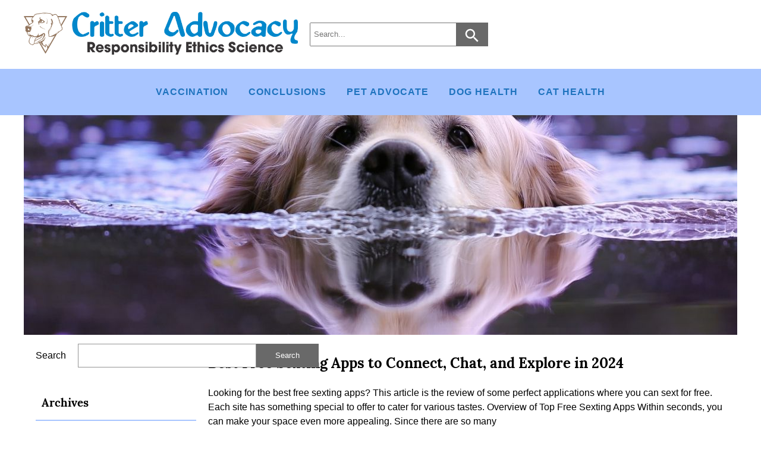

--- FILE ---
content_type: text/html; charset=UTF-8
request_url: https://www.critteradvocacy.org/
body_size: 9404
content:
<!DOCTYPE html>
<html lang="en-US" >
<head>
    <meta charset="UTF-8">
    <meta name="viewport" content="width=device-width, initial-scale=1.0">
    <meta http-equiv="X-UA-Compatible" content="ie=edge">
    <!-- Adds scripts in heads -->
    <title>Critter Advocacy &#8211; Responsibility Ethics Science</title>
<meta name='robots' content='max-image-preview:large' />
	<style>img:is([sizes="auto" i], [sizes^="auto," i]) { contain-intrinsic-size: 3000px 1500px }</style>
	<link rel="alternate" type="application/rss+xml" title="Critter Advocacy &raquo; Feed" href="https://www.critteradvocacy.org/feed/" />
<link rel="alternate" type="application/rss+xml" title="Critter Advocacy &raquo; Comments Feed" href="https://www.critteradvocacy.org/comments/feed/" />
<script type="text/javascript">
/* <![CDATA[ */
window._wpemojiSettings = {"baseUrl":"https:\/\/s.w.org\/images\/core\/emoji\/16.0.1\/72x72\/","ext":".png","svgUrl":"https:\/\/s.w.org\/images\/core\/emoji\/16.0.1\/svg\/","svgExt":".svg","source":{"concatemoji":"https:\/\/www.critteradvocacy.org\/wp-includes\/js\/wp-emoji-release.min.js?ver=6.8.2"}};
/*! This file is auto-generated */
!function(s,n){var o,i,e;function c(e){try{var t={supportTests:e,timestamp:(new Date).valueOf()};sessionStorage.setItem(o,JSON.stringify(t))}catch(e){}}function p(e,t,n){e.clearRect(0,0,e.canvas.width,e.canvas.height),e.fillText(t,0,0);var t=new Uint32Array(e.getImageData(0,0,e.canvas.width,e.canvas.height).data),a=(e.clearRect(0,0,e.canvas.width,e.canvas.height),e.fillText(n,0,0),new Uint32Array(e.getImageData(0,0,e.canvas.width,e.canvas.height).data));return t.every(function(e,t){return e===a[t]})}function u(e,t){e.clearRect(0,0,e.canvas.width,e.canvas.height),e.fillText(t,0,0);for(var n=e.getImageData(16,16,1,1),a=0;a<n.data.length;a++)if(0!==n.data[a])return!1;return!0}function f(e,t,n,a){switch(t){case"flag":return n(e,"\ud83c\udff3\ufe0f\u200d\u26a7\ufe0f","\ud83c\udff3\ufe0f\u200b\u26a7\ufe0f")?!1:!n(e,"\ud83c\udde8\ud83c\uddf6","\ud83c\udde8\u200b\ud83c\uddf6")&&!n(e,"\ud83c\udff4\udb40\udc67\udb40\udc62\udb40\udc65\udb40\udc6e\udb40\udc67\udb40\udc7f","\ud83c\udff4\u200b\udb40\udc67\u200b\udb40\udc62\u200b\udb40\udc65\u200b\udb40\udc6e\u200b\udb40\udc67\u200b\udb40\udc7f");case"emoji":return!a(e,"\ud83e\udedf")}return!1}function g(e,t,n,a){var r="undefined"!=typeof WorkerGlobalScope&&self instanceof WorkerGlobalScope?new OffscreenCanvas(300,150):s.createElement("canvas"),o=r.getContext("2d",{willReadFrequently:!0}),i=(o.textBaseline="top",o.font="600 32px Arial",{});return e.forEach(function(e){i[e]=t(o,e,n,a)}),i}function t(e){var t=s.createElement("script");t.src=e,t.defer=!0,s.head.appendChild(t)}"undefined"!=typeof Promise&&(o="wpEmojiSettingsSupports",i=["flag","emoji"],n.supports={everything:!0,everythingExceptFlag:!0},e=new Promise(function(e){s.addEventListener("DOMContentLoaded",e,{once:!0})}),new Promise(function(t){var n=function(){try{var e=JSON.parse(sessionStorage.getItem(o));if("object"==typeof e&&"number"==typeof e.timestamp&&(new Date).valueOf()<e.timestamp+604800&&"object"==typeof e.supportTests)return e.supportTests}catch(e){}return null}();if(!n){if("undefined"!=typeof Worker&&"undefined"!=typeof OffscreenCanvas&&"undefined"!=typeof URL&&URL.createObjectURL&&"undefined"!=typeof Blob)try{var e="postMessage("+g.toString()+"("+[JSON.stringify(i),f.toString(),p.toString(),u.toString()].join(",")+"));",a=new Blob([e],{type:"text/javascript"}),r=new Worker(URL.createObjectURL(a),{name:"wpTestEmojiSupports"});return void(r.onmessage=function(e){c(n=e.data),r.terminate(),t(n)})}catch(e){}c(n=g(i,f,p,u))}t(n)}).then(function(e){for(var t in e)n.supports[t]=e[t],n.supports.everything=n.supports.everything&&n.supports[t],"flag"!==t&&(n.supports.everythingExceptFlag=n.supports.everythingExceptFlag&&n.supports[t]);n.supports.everythingExceptFlag=n.supports.everythingExceptFlag&&!n.supports.flag,n.DOMReady=!1,n.readyCallback=function(){n.DOMReady=!0}}).then(function(){return e}).then(function(){var e;n.supports.everything||(n.readyCallback(),(e=n.source||{}).concatemoji?t(e.concatemoji):e.wpemoji&&e.twemoji&&(t(e.twemoji),t(e.wpemoji)))}))}((window,document),window._wpemojiSettings);
/* ]]> */
</script>
<style id='wp-emoji-styles-inline-css' type='text/css'>

	img.wp-smiley, img.emoji {
		display: inline !important;
		border: none !important;
		box-shadow: none !important;
		height: 1em !important;
		width: 1em !important;
		margin: 0 0.07em !important;
		vertical-align: -0.1em !important;
		background: none !important;
		padding: 0 !important;
	}
</style>
<link rel='stylesheet' id='wp-block-library-css' href='https://www.critteradvocacy.org/wp-includes/css/dist/block-library/style.min.css?ver=6.8.2' type='text/css' media='all' />
<style id='classic-theme-styles-inline-css' type='text/css'>
/*! This file is auto-generated */
.wp-block-button__link{color:#fff;background-color:#32373c;border-radius:9999px;box-shadow:none;text-decoration:none;padding:calc(.667em + 2px) calc(1.333em + 2px);font-size:1.125em}.wp-block-file__button{background:#32373c;color:#fff;text-decoration:none}
</style>
<style id='global-styles-inline-css' type='text/css'>
:root{--wp--preset--aspect-ratio--square: 1;--wp--preset--aspect-ratio--4-3: 4/3;--wp--preset--aspect-ratio--3-4: 3/4;--wp--preset--aspect-ratio--3-2: 3/2;--wp--preset--aspect-ratio--2-3: 2/3;--wp--preset--aspect-ratio--16-9: 16/9;--wp--preset--aspect-ratio--9-16: 9/16;--wp--preset--color--black: #000000;--wp--preset--color--cyan-bluish-gray: #abb8c3;--wp--preset--color--white: #ffffff;--wp--preset--color--pale-pink: #f78da7;--wp--preset--color--vivid-red: #cf2e2e;--wp--preset--color--luminous-vivid-orange: #ff6900;--wp--preset--color--luminous-vivid-amber: #fcb900;--wp--preset--color--light-green-cyan: #7bdcb5;--wp--preset--color--vivid-green-cyan: #00d084;--wp--preset--color--pale-cyan-blue: #8ed1fc;--wp--preset--color--vivid-cyan-blue: #0693e3;--wp--preset--color--vivid-purple: #9b51e0;--wp--preset--gradient--vivid-cyan-blue-to-vivid-purple: linear-gradient(135deg,rgba(6,147,227,1) 0%,rgb(155,81,224) 100%);--wp--preset--gradient--light-green-cyan-to-vivid-green-cyan: linear-gradient(135deg,rgb(122,220,180) 0%,rgb(0,208,130) 100%);--wp--preset--gradient--luminous-vivid-amber-to-luminous-vivid-orange: linear-gradient(135deg,rgba(252,185,0,1) 0%,rgba(255,105,0,1) 100%);--wp--preset--gradient--luminous-vivid-orange-to-vivid-red: linear-gradient(135deg,rgba(255,105,0,1) 0%,rgb(207,46,46) 100%);--wp--preset--gradient--very-light-gray-to-cyan-bluish-gray: linear-gradient(135deg,rgb(238,238,238) 0%,rgb(169,184,195) 100%);--wp--preset--gradient--cool-to-warm-spectrum: linear-gradient(135deg,rgb(74,234,220) 0%,rgb(151,120,209) 20%,rgb(207,42,186) 40%,rgb(238,44,130) 60%,rgb(251,105,98) 80%,rgb(254,248,76) 100%);--wp--preset--gradient--blush-light-purple: linear-gradient(135deg,rgb(255,206,236) 0%,rgb(152,150,240) 100%);--wp--preset--gradient--blush-bordeaux: linear-gradient(135deg,rgb(254,205,165) 0%,rgb(254,45,45) 50%,rgb(107,0,62) 100%);--wp--preset--gradient--luminous-dusk: linear-gradient(135deg,rgb(255,203,112) 0%,rgb(199,81,192) 50%,rgb(65,88,208) 100%);--wp--preset--gradient--pale-ocean: linear-gradient(135deg,rgb(255,245,203) 0%,rgb(182,227,212) 50%,rgb(51,167,181) 100%);--wp--preset--gradient--electric-grass: linear-gradient(135deg,rgb(202,248,128) 0%,rgb(113,206,126) 100%);--wp--preset--gradient--midnight: linear-gradient(135deg,rgb(2,3,129) 0%,rgb(40,116,252) 100%);--wp--preset--font-size--small: 13px;--wp--preset--font-size--medium: 20px;--wp--preset--font-size--large: 36px;--wp--preset--font-size--x-large: 42px;--wp--preset--spacing--20: 0.44rem;--wp--preset--spacing--30: 0.67rem;--wp--preset--spacing--40: 1rem;--wp--preset--spacing--50: 1.5rem;--wp--preset--spacing--60: 2.25rem;--wp--preset--spacing--70: 3.38rem;--wp--preset--spacing--80: 5.06rem;--wp--preset--shadow--natural: 6px 6px 9px rgba(0, 0, 0, 0.2);--wp--preset--shadow--deep: 12px 12px 50px rgba(0, 0, 0, 0.4);--wp--preset--shadow--sharp: 6px 6px 0px rgba(0, 0, 0, 0.2);--wp--preset--shadow--outlined: 6px 6px 0px -3px rgba(255, 255, 255, 1), 6px 6px rgba(0, 0, 0, 1);--wp--preset--shadow--crisp: 6px 6px 0px rgba(0, 0, 0, 1);}:where(.is-layout-flex){gap: 0.5em;}:where(.is-layout-grid){gap: 0.5em;}body .is-layout-flex{display: flex;}.is-layout-flex{flex-wrap: wrap;align-items: center;}.is-layout-flex > :is(*, div){margin: 0;}body .is-layout-grid{display: grid;}.is-layout-grid > :is(*, div){margin: 0;}:where(.wp-block-columns.is-layout-flex){gap: 2em;}:where(.wp-block-columns.is-layout-grid){gap: 2em;}:where(.wp-block-post-template.is-layout-flex){gap: 1.25em;}:where(.wp-block-post-template.is-layout-grid){gap: 1.25em;}.has-black-color{color: var(--wp--preset--color--black) !important;}.has-cyan-bluish-gray-color{color: var(--wp--preset--color--cyan-bluish-gray) !important;}.has-white-color{color: var(--wp--preset--color--white) !important;}.has-pale-pink-color{color: var(--wp--preset--color--pale-pink) !important;}.has-vivid-red-color{color: var(--wp--preset--color--vivid-red) !important;}.has-luminous-vivid-orange-color{color: var(--wp--preset--color--luminous-vivid-orange) !important;}.has-luminous-vivid-amber-color{color: var(--wp--preset--color--luminous-vivid-amber) !important;}.has-light-green-cyan-color{color: var(--wp--preset--color--light-green-cyan) !important;}.has-vivid-green-cyan-color{color: var(--wp--preset--color--vivid-green-cyan) !important;}.has-pale-cyan-blue-color{color: var(--wp--preset--color--pale-cyan-blue) !important;}.has-vivid-cyan-blue-color{color: var(--wp--preset--color--vivid-cyan-blue) !important;}.has-vivid-purple-color{color: var(--wp--preset--color--vivid-purple) !important;}.has-black-background-color{background-color: var(--wp--preset--color--black) !important;}.has-cyan-bluish-gray-background-color{background-color: var(--wp--preset--color--cyan-bluish-gray) !important;}.has-white-background-color{background-color: var(--wp--preset--color--white) !important;}.has-pale-pink-background-color{background-color: var(--wp--preset--color--pale-pink) !important;}.has-vivid-red-background-color{background-color: var(--wp--preset--color--vivid-red) !important;}.has-luminous-vivid-orange-background-color{background-color: var(--wp--preset--color--luminous-vivid-orange) !important;}.has-luminous-vivid-amber-background-color{background-color: var(--wp--preset--color--luminous-vivid-amber) !important;}.has-light-green-cyan-background-color{background-color: var(--wp--preset--color--light-green-cyan) !important;}.has-vivid-green-cyan-background-color{background-color: var(--wp--preset--color--vivid-green-cyan) !important;}.has-pale-cyan-blue-background-color{background-color: var(--wp--preset--color--pale-cyan-blue) !important;}.has-vivid-cyan-blue-background-color{background-color: var(--wp--preset--color--vivid-cyan-blue) !important;}.has-vivid-purple-background-color{background-color: var(--wp--preset--color--vivid-purple) !important;}.has-black-border-color{border-color: var(--wp--preset--color--black) !important;}.has-cyan-bluish-gray-border-color{border-color: var(--wp--preset--color--cyan-bluish-gray) !important;}.has-white-border-color{border-color: var(--wp--preset--color--white) !important;}.has-pale-pink-border-color{border-color: var(--wp--preset--color--pale-pink) !important;}.has-vivid-red-border-color{border-color: var(--wp--preset--color--vivid-red) !important;}.has-luminous-vivid-orange-border-color{border-color: var(--wp--preset--color--luminous-vivid-orange) !important;}.has-luminous-vivid-amber-border-color{border-color: var(--wp--preset--color--luminous-vivid-amber) !important;}.has-light-green-cyan-border-color{border-color: var(--wp--preset--color--light-green-cyan) !important;}.has-vivid-green-cyan-border-color{border-color: var(--wp--preset--color--vivid-green-cyan) !important;}.has-pale-cyan-blue-border-color{border-color: var(--wp--preset--color--pale-cyan-blue) !important;}.has-vivid-cyan-blue-border-color{border-color: var(--wp--preset--color--vivid-cyan-blue) !important;}.has-vivid-purple-border-color{border-color: var(--wp--preset--color--vivid-purple) !important;}.has-vivid-cyan-blue-to-vivid-purple-gradient-background{background: var(--wp--preset--gradient--vivid-cyan-blue-to-vivid-purple) !important;}.has-light-green-cyan-to-vivid-green-cyan-gradient-background{background: var(--wp--preset--gradient--light-green-cyan-to-vivid-green-cyan) !important;}.has-luminous-vivid-amber-to-luminous-vivid-orange-gradient-background{background: var(--wp--preset--gradient--luminous-vivid-amber-to-luminous-vivid-orange) !important;}.has-luminous-vivid-orange-to-vivid-red-gradient-background{background: var(--wp--preset--gradient--luminous-vivid-orange-to-vivid-red) !important;}.has-very-light-gray-to-cyan-bluish-gray-gradient-background{background: var(--wp--preset--gradient--very-light-gray-to-cyan-bluish-gray) !important;}.has-cool-to-warm-spectrum-gradient-background{background: var(--wp--preset--gradient--cool-to-warm-spectrum) !important;}.has-blush-light-purple-gradient-background{background: var(--wp--preset--gradient--blush-light-purple) !important;}.has-blush-bordeaux-gradient-background{background: var(--wp--preset--gradient--blush-bordeaux) !important;}.has-luminous-dusk-gradient-background{background: var(--wp--preset--gradient--luminous-dusk) !important;}.has-pale-ocean-gradient-background{background: var(--wp--preset--gradient--pale-ocean) !important;}.has-electric-grass-gradient-background{background: var(--wp--preset--gradient--electric-grass) !important;}.has-midnight-gradient-background{background: var(--wp--preset--gradient--midnight) !important;}.has-small-font-size{font-size: var(--wp--preset--font-size--small) !important;}.has-medium-font-size{font-size: var(--wp--preset--font-size--medium) !important;}.has-large-font-size{font-size: var(--wp--preset--font-size--large) !important;}.has-x-large-font-size{font-size: var(--wp--preset--font-size--x-large) !important;}
:where(.wp-block-post-template.is-layout-flex){gap: 1.25em;}:where(.wp-block-post-template.is-layout-grid){gap: 1.25em;}
:where(.wp-block-columns.is-layout-flex){gap: 2em;}:where(.wp-block-columns.is-layout-grid){gap: 2em;}
:root :where(.wp-block-pullquote){font-size: 1.5em;line-height: 1.6;}
</style>
<link rel='stylesheet' id='jlbestblog_style-css' href='https://www.critteradvocacy.org/wp-content/themes/jl-best-blog/style.css?ver=6.8.2' type='text/css' media='all' />
<link rel="https://api.w.org/" href="https://www.critteradvocacy.org/wp-json/" /><link rel="EditURI" type="application/rsd+xml" title="RSD" href="https://www.critteradvocacy.org/xmlrpc.php?rsd" />
<meta name="generator" content="WordPress 6.8.2" />
            <style>
                .page-numbers {
                    border: 1px solid #a8c5ff;
                }
                .page-numbers:hover {
                    background-color: #a8c5ff;
                    text-decoration: none;
                }
                .current {
                    background-color: #a8c5ff;
                }
                .dots:hover {
                    background-color: unset;
                }
                .menu-item, .page-item, .page_item {
                    color: #1e73be;
                }
                a {
                    color: #a8c5ff;
                }
                a:hover {
                    color: #515151;
                }
                .wp-block-button .wp-block-button__link:not(.has-background) {
                    color: #a8c5ff;
                    border: 2px solid #a8c5ff;
                    background-color: transparent;
                }
                .wp-block-button .wp-block-button__link:not(.has-background):hover {
                    color: #1e73be;
                    border: 2px solid #a8c5ff;
                    background-color: #a8c5ff;
                }
                .wp-block-button.is-style-outline > .wp-block-button__link:not(.has-text-color) {
                    color: #a8c5ff;
                }
                .wp-block-button.is-style-outline > .wp-block-button__link:not(.has-text-color):hover {
                    color: #1e73be;
                    background-color: #a8c5ff;
                }
                .menu-navigation .menu-item a:hover, .menu-navigation .page-item a:hover, .menu-navigation .page_item a:hover {
                    color: #515151;
                }
                .section > h2 a:hover {
                    color: #515151;
                }
                .current-menu-item > a {
                    color: #515151;
                }
                .menu-navigation .sub-menu, .menu-navigation .children {
                    background-color: #a8c5ff;
                }
                .widget-title {
                    border-bottom: 2px solid #a8c5ff;
                }
                .submit {
                    border: 2px solid #a8c5ff;
                    color: #a8c5ff;
                }
                .submit:hover {
                    background-color: #a8c5ff;
                    border: 2px solid transparent;
                    color: #1e73be;
                }
                .submit:focus:hover {
                    color: #a8c5ff;
                }
                .read-more-button:hover {
                    background-color: #a8c5ff;
                }
                .post-categories a {
                    border: 1px solid #a8c5ff;
                }
                .post-categories a:hover {
                    color: #1e73be;
                    background-color: #a8c5ff;
                }
                .wp-block-embed-twitter, .wp-block-embed-facebook {
                    border-bottom: 2px solid #a8c5ff;
                }
                                .main-content--section {
                    max-width: calc( 100% - 300px);
                }
                                blockquote,
                .wp-block-quote,
                .wp-block-separator {
                    --jlbestblog-theme-color: #a8c5ff                }
            </style>
        <link rel="icon" href="https://www.critteradvocacy.org/wp-content/uploads/2021/12/cropped-cr-32x32.png" sizes="32x32" />
<link rel="icon" href="https://www.critteradvocacy.org/wp-content/uploads/2021/12/cropped-cr-192x192.png" sizes="192x192" />
<link rel="apple-touch-icon" href="https://www.critteradvocacy.org/wp-content/uploads/2021/12/cropped-cr-180x180.png" />
<meta name="msapplication-TileImage" content="https://www.critteradvocacy.org/wp-content/uploads/2021/12/cropped-cr-270x270.png" />
 
</head>
<body class="home blog wp-custom-logo wp-theme-jl-best-blog" >
        <div class="main-container">
        <a class="skip-link screen-reader-text" href="#main-content--section">
        Skip to content</a>
        <!-- displaying header image depends of page type -->
                    <header class="header" style="background-image: url(https://www.critteradvocacy.org/wp-content/uploads/2021/12/Untitled-design-11.jpg)">
                        <!-- Top menu desktop -->
            <div class="top-menu container">
                            </div>
            <!-- mobile navigation -->
            <div class="mobile-menu-container" style="background-color: #A8C5FF">
                <button class="mobile-menu-icon" id="mobile-menu-icon">
                    <span class="mobile-menu-icon-strip"></span>
                    <span class="mobile-menu-icon-strip"></span>
                    <span class="mobile-menu-icon-strip"></span>
                </button>
            </div>
            <nav id="navigation" class="menu-navigation mobile-navigation" style="background-color: #A8C5FF">
                <div class="main-menu-class"><ul id="menu-menu" class="menu"><li id="menu-item-50" class="menu-item menu-item-type-taxonomy menu-item-object-category menu-item-50"><a href="https://www.critteradvocacy.org/category/vaccination/">Vaccination</a></li>
<li id="menu-item-51" class="menu-item menu-item-type-taxonomy menu-item-object-category menu-item-51"><a href="https://www.critteradvocacy.org/category/conclusions/">Conclusions</a></li>
<li id="menu-item-52" class="menu-item menu-item-type-taxonomy menu-item-object-category menu-item-52"><a href="https://www.critteradvocacy.org/category/pet-advocate/">Pet Advocate</a></li>
<li id="menu-item-49" class="menu-item menu-item-type-taxonomy menu-item-object-category menu-item-49"><a href="https://www.critteradvocacy.org/category/dog-health/">Dog Health</a></li>
<li id="menu-item-53" class="menu-item menu-item-type-taxonomy menu-item-object-category menu-item-53"><a href="https://www.critteradvocacy.org/category/cat-health/">Cat Health</a></li>
</ul></div>            </nav>
            <!-- headder title -->
            <div class="header-title container">
                <!-- displaying logo -->
                                    <div class="logo">
                        <a href="https://www.critteradvocacy.org/" class="custom-logo-link" rel="home" aria-current="page"><img width="770" height="120" src="https://www.critteradvocacy.org/wp-content/uploads/2021/12/cr.png" class="custom-logo" alt="logo" decoding="async" fetchpriority="high" srcset="https://www.critteradvocacy.org/wp-content/uploads/2021/12/cr.png 770w, https://www.critteradvocacy.org/wp-content/uploads/2021/12/cr-300x47.png 300w, https://www.critteradvocacy.org/wp-content/uploads/2021/12/cr-768x120.png 768w" sizes="(max-width: 770px) 100vw, 770px" /></a>                    </div>
                                <!-- displaying site title and description -->
                <div class="title">
                                <!-- displaying search form -->
                <form role="search" method="get" class="search-form" action="https://www.critteradvocacy.org/">
	<input type="search"  class="search-input" placeholder="Search..." value="" name="s" />
	<button type="submit" class="search-submit"><img src="https://www.critteradvocacy.org/wp-content/themes/jl-best-blog/inc/images/search-icon.svg" alt="search-icon"></button>
</form>                </div>
            </div>
            <!-- desktop navigation -->
            <nav class="menu-navigation desktop-navigation" style="background-color: #A8C5FF">
                <div class="main-menu-class"><ul id="menu-menu-1" class="menu"><li class="menu-item menu-item-type-taxonomy menu-item-object-category menu-item-50"><a href="https://www.critteradvocacy.org/category/vaccination/">Vaccination</a></li>
<li class="menu-item menu-item-type-taxonomy menu-item-object-category menu-item-51"><a href="https://www.critteradvocacy.org/category/conclusions/">Conclusions</a></li>
<li class="menu-item menu-item-type-taxonomy menu-item-object-category menu-item-52"><a href="https://www.critteradvocacy.org/category/pet-advocate/">Pet Advocate</a></li>
<li class="menu-item menu-item-type-taxonomy menu-item-object-category menu-item-49"><a href="https://www.critteradvocacy.org/category/dog-health/">Dog Health</a></li>
<li class="menu-item menu-item-type-taxonomy menu-item-object-category menu-item-53"><a href="https://www.critteradvocacy.org/category/cat-health/">Cat Health</a></li>
</ul></div>            </nav>
            <!-- display header image container depends on page type -->
                                <div id="site-header" class="container"></div>
                            <!-- Top menu mobile -->
            <div class="top-menu top-menu-mobile container">
                            </div>
        </header><div class="content">

<div class="main-content container">
    <!-- left column -->
                <aside class="column column-left">
                <div id="block-2" class="widget widget_block widget_search"><form role="search" method="get" action="https://www.critteradvocacy.org/" class="wp-block-search__button-outside wp-block-search__text-button wp-block-search"    ><label class="wp-block-search__label" for="wp-block-search__input-1" >Search</label><div class="wp-block-search__inside-wrapper " ><input class="wp-block-search__input" id="wp-block-search__input-1" placeholder="" value="" type="search" name="s" required /><button aria-label="Search" class="wp-block-search__button wp-element-button" type="submit" >Search</button></div></form></div><div id="archives-3" class="widget widget_archive"><h3 class="widget-title">Archives</h3>
			<ul>
					<li><a href='https://www.critteradvocacy.org/2024/10/'>October 2024</a></li>
	<li><a href='https://www.critteradvocacy.org/2004/02/'>February 2004</a></li>
	<li><a href='https://www.critteradvocacy.org/2003/12/'>December 2003</a></li>
	<li><a href='https://www.critteradvocacy.org/2003/10/'>October 2003</a></li>
			</ul>

			</div><div id="categories-3" class="widget widget_categories"><h3 class="widget-title">Categories</h3>
			<ul>
					<li class="cat-item cat-item-8"><a href="https://www.critteradvocacy.org/category/cat-health/">Cat Health</a>
</li>
	<li class="cat-item cat-item-5"><a href="https://www.critteradvocacy.org/category/conclusions/">Conclusions</a>
</li>
	<li class="cat-item cat-item-2"><a href="https://www.critteradvocacy.org/category/dog-health/">Dog Health</a>
</li>
	<li class="cat-item cat-item-4"><a href="https://www.critteradvocacy.org/category/history/">History</a>
</li>
	<li class="cat-item cat-item-6"><a href="https://www.critteradvocacy.org/category/pet-advocate/">Pet Advocate</a>
</li>
	<li class="cat-item cat-item-11"><a href="https://www.critteradvocacy.org/category/sext-local/">sext local</a>
</li>
	<li class="cat-item cat-item-1"><a href="https://www.critteradvocacy.org/category/uncategorized/">Uncategorized</a>
</li>
	<li class="cat-item cat-item-7"><a href="https://www.critteradvocacy.org/category/vaccination/">Vaccination</a>
</li>
	<li class="cat-item cat-item-3"><a href="https://www.critteradvocacy.org/category/vaccines/">Vaccines</a>
</li>
			</ul>

			</div>
		<div id="recent-posts-3" class="widget widget_recent_entries">
		<h3 class="widget-title">Just Added</h3>
		<ul>
											<li>
					<a href="https://www.critteradvocacy.org/best-free-sexting-apps-to-connect-chat-and-explore-in-2024/">Best Free Sexting Apps to Connect, Chat, and Explore in 2024</a>
									</li>
											<li>
					<a href="https://www.critteradvocacy.org/complaint-to-the-texas-veterinary-board-of-medical-examiners/">Complaint To The Texas Veterinary Board of Medical Examiners</a>
									</li>
											<li>
					<a href="https://www.critteradvocacy.org/duration-of-immunity-to-canine-vaccines/">Duration of Immunity to Canine Vaccines</a>
									</li>
											<li>
					<a href="https://www.critteradvocacy.org/new-principles-of-immunology-feline/">New Principles of Immunology-Feline</a>
									</li>
											<li>
					<a href="https://www.critteradvocacy.org/new-principles-of-immunology-canine/">New Principles of Immunology-Canine</a>
									</li>
					</ul>

		</div>            </aside>
            <!-- main content -->
    <main id="main-content--section"
            class="main-content-section main-content-one-sidebar    ">
                            <article id="post-68" class="article image-above post-68 post type-post status-publish format-standard hentry category-sext-local tag-bangsexting-com tag-sext-app tag-sexting-ai tag-sextlocal-com">
                    <section class='section'><h2><a href='https://www.critteradvocacy.org/best-free-sexting-apps-to-connect-chat-and-explore-in-2024/'>Best Free Sexting Apps to Connect, Chat, and Explore in 2024</a></h2><p>Looking for the best free sexting apps? This article is the review of some perfect applications where you can sext for free. Each site has something special to offer to cater for various tastes. Overview of Top Free Sexting Apps Within seconds, you can make your space even more appealing. Since there are so many</p>
<div class='read-more-button'><a class='read-more-link' href='https://www.critteradvocacy.org/best-free-sexting-apps-to-connect-chat-and-explore-in-2024/' style='border: 1px solid #696969'>Read more&#8230;</a></div>
</section></article>                    <article id="post-18" class="article image-above post-18 post type-post status-publish format-standard has-post-thumbnail hentry category-dog-health category-history">
                    <div class='image-container image-container-above'><a href='https://www.critteradvocacy.org/complaint-to-the-texas-veterinary-board-of-medical-examiners/'><img width="1200" height="700" src="https://www.critteradvocacy.org/wp-content/uploads/2021/12/Untitled-design-3.jpg" class="attachment-full size-full wp-post-image" alt="post-image" sizes="(max-width: 1200) 100vw, 1200px" decoding="async" srcset="https://www.critteradvocacy.org/wp-content/uploads/2021/12/Untitled-design-3.jpg 1200w, https://www.critteradvocacy.org/wp-content/uploads/2021/12/Untitled-design-3-300x175.jpg 300w, https://www.critteradvocacy.org/wp-content/uploads/2021/12/Untitled-design-3-1024x597.jpg 1024w, https://www.critteradvocacy.org/wp-content/uploads/2021/12/Untitled-design-3-768x448.jpg 768w" /></a></div><section class='section'><h2><a href='https://www.critteradvocacy.org/complaint-to-the-texas-veterinary-board-of-medical-examiners/'>Complaint To The Texas Veterinary Board of Medical Examiners</a></h2><p>Dear Board Members, I assert that the present practice of marketing of vaccinations by Veterinarians for companion animals without informed consent and where there is no benefit to the pet constitutes fraud by misrepresentation, fraud by silence, theft by deception, and undue influence. I allege this is a common practice on the part of over</p>
<div class='read-more-button'><a class='read-more-link' href='https://www.critteradvocacy.org/complaint-to-the-texas-veterinary-board-of-medical-examiners/' style='border: 1px solid #696969'>Read more&#8230;</a></div>
</section></article>                    <article id="post-8" class="article image-above post-8 post type-post status-publish format-standard has-post-thumbnail hentry category-dog-health category-vaccines">
                    <div class='image-container image-container-above'><a href='https://www.critteradvocacy.org/duration-of-immunity-to-canine-vaccines/'><img width="1200" height="700" src="https://www.critteradvocacy.org/wp-content/uploads/2004/02/Untitled-design-1.jpg" class="attachment-full size-full wp-post-image" alt="post-image" sizes="(max-width: 1200) 100vw, 1200px" decoding="async" srcset="https://www.critteradvocacy.org/wp-content/uploads/2004/02/Untitled-design-1.jpg 1200w, https://www.critteradvocacy.org/wp-content/uploads/2004/02/Untitled-design-1-300x175.jpg 300w, https://www.critteradvocacy.org/wp-content/uploads/2004/02/Untitled-design-1-1024x597.jpg 1024w, https://www.critteradvocacy.org/wp-content/uploads/2004/02/Untitled-design-1-768x448.jpg 768w" /></a></div><section class='section'><h2><a href='https://www.critteradvocacy.org/duration-of-immunity-to-canine-vaccines/'>Duration of Immunity to Canine Vaccines</a></h2><p>What We Know and Don&#8217;t Know Ronald D. Schultz, Professor and Chair Department of Pathobiological Sciences School of Veterinary Medicine, University of Wisconsin-Madison It has been common practice since the development of canine vaccines in the late 1950&#8217;s to administer them annually. The recommendation to vaccinate annually was based on the assumption that immunity would</p>
<div class='read-more-button'><a class='read-more-link' href='https://www.critteradvocacy.org/duration-of-immunity-to-canine-vaccines/' style='border: 1px solid #696969'>Read more&#8230;</a></div>
</section></article>                    <article id="post-44" class="article image-above post-44 post type-post status-publish format-standard has-post-thumbnail hentry category-cat-health">
                    <div class='image-container image-container-above'><a href='https://www.critteradvocacy.org/new-principles-of-immunology-feline/'><img width="1200" height="700" src="https://www.critteradvocacy.org/wp-content/uploads/2021/12/Untitled-design-10.jpg" class="attachment-full size-full wp-post-image" alt="post-image" sizes="(max-width: 1200) 100vw, 1200px" decoding="async" srcset="https://www.critteradvocacy.org/wp-content/uploads/2021/12/Untitled-design-10.jpg 1200w, https://www.critteradvocacy.org/wp-content/uploads/2021/12/Untitled-design-10-300x175.jpg 300w, https://www.critteradvocacy.org/wp-content/uploads/2021/12/Untitled-design-10-1024x597.jpg 1024w, https://www.critteradvocacy.org/wp-content/uploads/2021/12/Untitled-design-10-768x448.jpg 768w" /></a></div><section class='section'><h2><a href='https://www.critteradvocacy.org/new-principles-of-immunology-feline/'>New Principles of Immunology-Feline</a></h2><p>Current Recommendations For Cats Feline injection site Fibrosarcoma&nbsp;is a type of&nbsp;terminal cancer&nbsp;related to inflammation caused by rabies and leukemia vaccines.(12) This cancer is thought to affect 1 in 20,000 cats vaccinated. Mean disease free interval&nbsp; time or survival time with surgical removal is about 3 months. Mean survival time with surgical removal plus radiation treatment</p>
<div class='read-more-button'><a class='read-more-link' href='https://www.critteradvocacy.org/new-principles-of-immunology-feline/' style='border: 1px solid #696969'>Read more&#8230;</a></div>
</section></article>                    <article id="post-39" class="article image-above post-39 post type-post status-publish format-standard has-post-thumbnail hentry category-dog-health category-history">
                    <div class='image-container image-container-above'><a href='https://www.critteradvocacy.org/new-principles-of-immunology-canine/'><img width="1200" height="700" src="https://www.critteradvocacy.org/wp-content/uploads/2003/12/Untitled-design-9.jpg" class="attachment-full size-full wp-post-image" alt="post-image" sizes="auto, (max-width: 1200) 100vw, 1200px" decoding="async" loading="lazy" srcset="https://www.critteradvocacy.org/wp-content/uploads/2003/12/Untitled-design-9.jpg 1200w, https://www.critteradvocacy.org/wp-content/uploads/2003/12/Untitled-design-9-300x175.jpg 300w, https://www.critteradvocacy.org/wp-content/uploads/2003/12/Untitled-design-9-1024x597.jpg 1024w, https://www.critteradvocacy.org/wp-content/uploads/2003/12/Untitled-design-9-768x448.jpg 768w" /></a></div><section class='section'><h2><a href='https://www.critteradvocacy.org/new-principles-of-immunology-canine/'>New Principles of Immunology-Canine</a></h2><p>Immunity is not controlled entirely by antibody levels as we once thought. Immunity is controlled by memory cells. Memory cells are B and T lymphocytes. These are white blood cells which stand ready in the body to respond with protective antibodies when challenged by a disease agent. Memory cells, once programmed, persist for the lifetime of the</p>
<div class='read-more-button'><a class='read-more-link' href='https://www.critteradvocacy.org/new-principles-of-immunology-canine/' style='border: 1px solid #696969'>Read more&#8230;</a></div>
</section></article>                    <article id="post-36" class="article image-above post-36 post type-post status-publish format-standard has-post-thumbnail hentry category-vaccination">
                    <div class='image-container image-container-above'><a href='https://www.critteradvocacy.org/canine-vaccination-guidelines/'><img width="1200" height="700" src="https://www.critteradvocacy.org/wp-content/uploads/2021/12/Untitled-design-8.jpg" class="attachment-full size-full wp-post-image" alt="post-image" sizes="auto, (max-width: 1200) 100vw, 1200px" decoding="async" loading="lazy" srcset="https://www.critteradvocacy.org/wp-content/uploads/2021/12/Untitled-design-8.jpg 1200w, https://www.critteradvocacy.org/wp-content/uploads/2021/12/Untitled-design-8-300x175.jpg 300w, https://www.critteradvocacy.org/wp-content/uploads/2021/12/Untitled-design-8-1024x597.jpg 1024w, https://www.critteradvocacy.org/wp-content/uploads/2021/12/Untitled-design-8-768x448.jpg 768w" /></a></div><section class='section'><h2><a href='https://www.critteradvocacy.org/canine-vaccination-guidelines/'>Canine Vaccination Guidelines</a></h2><p>The duration of immunity for vaccines for diseases like rabies, distemper, and parvovirus have been shown to be 7 years. More importantly it has been scientifically proven that, after the initial series, when vaccines are re-administered the immune status of the patient is not enhanced.&nbsp; Antibodies from the initial vaccine block the subsequent vaccines from</p>
<div class='read-more-button'><a class='read-more-link' href='https://www.critteradvocacy.org/canine-vaccination-guidelines/' style='border: 1px solid #696969'>Read more&#8230;</a></div>
</section></article>                    <article id="post-32" class="article image-above post-32 post type-post status-publish format-standard has-post-thumbnail hentry category-vaccination">
                    <div class='image-container image-container-above'><a href='https://www.critteradvocacy.org/new-vaccination-protocols/'><img width="1200" height="700" src="https://www.critteradvocacy.org/wp-content/uploads/2021/12/Untitled-design-7.jpg" class="attachment-full size-full wp-post-image" alt="post-image" sizes="auto, (max-width: 1200) 100vw, 1200px" decoding="async" loading="lazy" srcset="https://www.critteradvocacy.org/wp-content/uploads/2021/12/Untitled-design-7.jpg 1200w, https://www.critteradvocacy.org/wp-content/uploads/2021/12/Untitled-design-7-300x175.jpg 300w, https://www.critteradvocacy.org/wp-content/uploads/2021/12/Untitled-design-7-1024x597.jpg 1024w, https://www.critteradvocacy.org/wp-content/uploads/2021/12/Untitled-design-7-768x448.jpg 768w" /></a></div><section class='section'><h2><a href='https://www.critteradvocacy.org/new-vaccination-protocols/'>New Vaccination Protocols</a></h2><p>Recent Advances in Immunology Because of dogs like &#8220;Katy&#8221;&#8230;. Katy developed Immune Mediated Hemolytic Anemia ( a disease where the body rejects its own blood) after her annual vaccinations. This syndrome has been shown to be associated with annual vaccinations.After 6 weeks of care the total bill was over $3000. Katy was lucky to survive. Less than</p>
<div class='read-more-button'><a class='read-more-link' href='https://www.critteradvocacy.org/new-vaccination-protocols/' style='border: 1px solid #696969'>Read more&#8230;</a></div>
</section></article>                    <article id="post-29" class="article image-above post-29 post type-post status-publish format-standard has-post-thumbnail hentry category-pet-advocate">
                    <div class='image-container image-container-above'><a href='https://www.critteradvocacy.org/where-being-the-advocate-for-your-pet-is-our-primary-concern/'><img width="1200" height="700" src="https://www.critteradvocacy.org/wp-content/uploads/2021/12/Untitled-design-6.jpg" class="attachment-full size-full wp-post-image" alt="post-image" sizes="auto, (max-width: 1200) 100vw, 1200px" decoding="async" loading="lazy" srcset="https://www.critteradvocacy.org/wp-content/uploads/2021/12/Untitled-design-6.jpg 1200w, https://www.critteradvocacy.org/wp-content/uploads/2021/12/Untitled-design-6-300x175.jpg 300w, https://www.critteradvocacy.org/wp-content/uploads/2021/12/Untitled-design-6-1024x597.jpg 1024w, https://www.critteradvocacy.org/wp-content/uploads/2021/12/Untitled-design-6-768x448.jpg 768w" /></a></div><section class='section'><h2><a href='https://www.critteradvocacy.org/where-being-the-advocate-for-your-pet-is-our-primary-concern/'>Where being the advocate for your pet is our primary concern</a></h2><p>With the prevailing recommendations, a 12 year old dog would receive vaccinations for 157 antigens in it&#8217;s lifetime. By omitting unnecessary vaccines like Lyme, Corona and Lepto and by following&nbsp; the every three -year compromise recommended by the American Animal Hospital Association that number of antigens would be reduced to 32. Likewise the number of</p>
<div class='read-more-button'><a class='read-more-link' href='https://www.critteradvocacy.org/where-being-the-advocate-for-your-pet-is-our-primary-concern/' style='border: 1px solid #696969'>Read more&#8230;</a></div>
</section></article>                    <article id="post-25" class="article image-above post-25 post type-post status-publish format-standard has-post-thumbnail hentry category-uncategorized">
                    <div class='image-container image-container-above'><a href='https://www.critteradvocacy.org/the-science-has-been-done/'><img width="1200" height="700" src="https://www.critteradvocacy.org/wp-content/uploads/2021/12/Untitled-design-5.jpg" class="attachment-full size-full wp-post-image" alt="post-image" sizes="auto, (max-width: 1200) 100vw, 1200px" decoding="async" loading="lazy" srcset="https://www.critteradvocacy.org/wp-content/uploads/2021/12/Untitled-design-5.jpg 1200w, https://www.critteradvocacy.org/wp-content/uploads/2021/12/Untitled-design-5-300x175.jpg 300w, https://www.critteradvocacy.org/wp-content/uploads/2021/12/Untitled-design-5-1024x597.jpg 1024w, https://www.critteradvocacy.org/wp-content/uploads/2021/12/Untitled-design-5-768x448.jpg 768w" /></a></div><section class='section'><h2><a href='https://www.critteradvocacy.org/the-science-has-been-done/'>The Science Has Been Done</a></h2><p>References are provided to support the following 1. Duration of Immunity studies on large numbers of animals&nbsp; have been done. 2. Endogenous antibody interference with vaccines, blocks re-administered vaccines from enhancing immunity. 3. Dogs over 8 weeks of age do not develop any disease from canine corona virus 4. Dogs are at low risk of</p>
<div class='read-more-button'><a class='read-more-link' href='https://www.critteradvocacy.org/the-science-has-been-done/' style='border: 1px solid #696969'>Read more&#8230;</a></div>
</section></article>                    <article id="post-21" class="article image-above post-21 post type-post status-publish format-standard has-post-thumbnail hentry category-conclusions">
                    <div class='image-container image-container-above'><a href='https://www.critteradvocacy.org/conclusions/'><img width="1200" height="700" src="https://www.critteradvocacy.org/wp-content/uploads/2003/10/Untitled-design-4.jpg" class="attachment-full size-full wp-post-image" alt="post-image" sizes="auto, (max-width: 1200) 100vw, 1200px" decoding="async" loading="lazy" srcset="https://www.critteradvocacy.org/wp-content/uploads/2003/10/Untitled-design-4.jpg 1200w, https://www.critteradvocacy.org/wp-content/uploads/2003/10/Untitled-design-4-300x175.jpg 300w, https://www.critteradvocacy.org/wp-content/uploads/2003/10/Untitled-design-4-1024x597.jpg 1024w, https://www.critteradvocacy.org/wp-content/uploads/2003/10/Untitled-design-4-768x448.jpg 768w" /></a></div><section class='section'><h2><a href='https://www.critteradvocacy.org/conclusions/'>Conclusions</a></h2><p>The practice of medicine is a continuously evolving entity of new knowledge and technology. Keeping abreast of the latest information requires a passionate commitment to continuing education. With over 100 hours of CE / year at such conferences as Western States Veterinary Conference, North American Veterinary Conference, the AVMA Conference, and Critical Care Society, I</p>
<div class='read-more-button'><a class='read-more-link' href='https://www.critteradvocacy.org/conclusions/' style='border: 1px solid #696969'>Read more&#8230;</a></div>
</section></article>
	<nav class="navigation pagination" aria-label="Posts pagination">
		<h2 class="screen-reader-text">Posts pagination</h2>
		<div class="nav-links"><span aria-current="page" class="page-numbers current">1</span>
<a class="page-numbers" href="https://www.critteradvocacy.org/page/2/">2</a>
<a class="next page-numbers" href="https://www.critteradvocacy.org/page/2/">Next</a></div>
	</nav>    </main>
    <!-- right column -->
    </div>


</div>

        <footer class="footer">
            <div class="container">
                <!-- Footer sidebars -->
                <div class="footer-sidebars-section">
                    <!-- sidebar 1 -->
                                        <!-- sidebar 2 -->
                                        <!-- sidebar 3 -->
                                    </div>
                <!-- social icons section -->
                  <!-- end of social icons section -->
                <div class="footer-links-container">
                                        <p class="footer-link"><small>Theme made by: </small><a href="https://love-coding.pl/en" class="footer-theme-link">JL</a><small>, 
                    for:  <a href="https://www.critteradvocacy.org" class="footer-theme-link">Critter Advocacy</a></small></p>
                </div>
            </div>
            
        </footer>

    </div>      <!-- main-container -->
    <script type="speculationrules">
{"prefetch":[{"source":"document","where":{"and":[{"href_matches":"\/*"},{"not":{"href_matches":["\/wp-*.php","\/wp-admin\/*","\/wp-content\/uploads\/*","\/wp-content\/*","\/wp-content\/plugins\/*","\/wp-content\/themes\/jl-best-blog\/*","\/*\\?(.+)"]}},{"not":{"selector_matches":"a[rel~=\"nofollow\"]"}},{"not":{"selector_matches":".no-prefetch, .no-prefetch a"}}]},"eagerness":"conservative"}]}
</script>
<script type="text/javascript" src="https://www.critteradvocacy.org/wp-content/themes/jl-best-blog/assets/js/script.js?ver=6.8.2" id="jlbestblog_script-js"></script>
 
</body>
</html>

--- FILE ---
content_type: text/css
request_url: https://www.critteradvocacy.org/wp-content/themes/jl-best-blog/style.css?ver=6.8.2
body_size: 6931
content:
/*
Theme Name: JL Best-Blog
Theme URI: https://github.com/JoannaLigenza/Wordpress-theme---JL-Best-Blog
Author: JL-lovecoding
Author URI: https://love-coding.pl/en
Description: Although JL Best-Blog is simple blog theme, it gives you great personalization options - from colors, through sidebars to header image and post meta. You can choose different settings for front page, single post, page and archives. You have at your disposal two menus (main-menu and top-menu), left and right sidebars and three footer sidebars. You can switch on/off header image, site title and description or header searchbar. You can use this theme for any blog type, because it has universial character.
Version: 3.0
Requires at least: 5.0
Tested up to: 6.6
Requires PHP: 7.0
License: GPL-3.0-or-later
License URI: https://www.gnu.org/licenses/gpl.html
Text Domain: jl-best-blog
Domain Path: /languages
Tags: blog, one-column, two-columns, three-columns, right-sidebar, left-sidebar, flexible-header, custom-colors, custom-header, custom-menu, custom-logo, editor-style, featured-images, footer-widgets, full-width-template, sticky-post, theme-options, threaded-comments, translation-ready
*/


/* //////////////////  Fonts  ////////////////////// */

/* lora-700 - latin-ext_latin */
@font-face {
  font-family: 'Lora';
  font-style: normal;
  font-weight: 700;
  src: url('inc/fonts/lora-v14-latin-ext_latin-700.eot'); /* IE9 Compat Modes */
  src: local('Lora Bold'), local('Lora-Bold'),
       url('inc/fonts/lora-v14-latin-ext_latin-700.eot?#iefix') format('embedded-opentype'), /* IE6-IE8 */
       url('inc/fonts/lora-v14-latin-ext_latin-700.woff2') format('woff2'), /* Super Modern Browsers */
       url('inc/fonts/lora-v14-latin-ext_latin-700.woff') format('woff'), /* Modern Browsers */
       url('inc/fonts/lora-v14-latin-ext_latin-700.ttf') format('truetype'), /* Safari, Android, iOS */
       url('inc/fonts/lora-v14-latin-ext_latin-700.svg#Lora') format('svg'); /* Legacy iOS */
}


/* //////////////////  GENERAL LAYOUT  ////////////////////// */

* {
    box-sizing: border-box;
}

html, body {
    font-family: Arial, Helvetica, sans-serif;
    font-size: 16px;
    margin: 0;
    padding: 0;
    background-color: #fff;
}

h1,
h1 a,
h2,
h2 a,
h3,
h3 a,
h4,
h4 a,
h5,
h5 a,
h6,
h6 a{
	font-family: Lora, Arial, serif;
    font-weight: 700;
	line-height: 1.5;
	margin: 0.83em 0;
    word-break: break-word;
}

p {
    line-height: 1.5em;
    word-break: break-word;
}

/* Links */
a {
    text-decoration: none;
}

a:hover {
    text-decoration: underline;
    outline: none;
    background-color: unset;
}

a:focus {
    outline: 1px groove #6a5acd;
    background-color: rgba(255, 255, 255, 0.2);
}

a:focus:hover {
    outline: none;
    background-color: unset;
}

input:focus {
    outline: 1px groove #6a5acd;
    background-color: rgba(106, 90, 205, 0.2);
}

/* Images */

body img {
    max-width: 100%;
    height: auto;
}

/* Select */
select {
    padding: 10px 5px;
    min-width: 280px;
}

select:focus {
    outline-color: #6a5acd;
    outline-style: groove;
    border: 1px solid #6a5acd;
}

/* Pre */
pre {
    overflow-x: auto;
    background-color: #efefef;
    padding: 20px;
    white-space: pre;
}

/* Embeded blocks */
.wp-block-embed {
    margin: 50px 0;
    max-width: 100%;
}

iframe { 
    width: 100%;
    max-width: 500px;
    min-width: unset !important;
    display: block;
    margin: 0 auto !important;
}

figcaption {
    text-align: center;
}

/* Definition Lists */
dt {
    font-weight: 700;
    line-height: 1.5em;
}

dd {
    line-height: 1.5em;
}

/* Tables */
th, tr, td {
    padding: 10px;
}

.calendar_wrap th, tr, td {
    padding: 2px;
}

.calendar_wrap a {
    text-decoration: underline;
}

/* Unordered and ordered Lists */
ul li, ol li {
    padding: 5px 0;
    word-break: break-word;
}

/* Main container */
.main-container {
    margin: 0;
    padding: 0;
    position: relative;
    min-height: 100vh;
}

.container {
    width: 100%;
    max-width: 1200px;
    margin: 0 auto;
}


/* //////////////////  HEADER  ////////////////////// */

.header {
    background-size: 1200px auto;
    background-repeat: no-repeat;
    background-position: top center;
    background-attachment: fixed;
    display: flex;
    flex-direction: column;
}

.mobile-menu-container {
    position: relative;
    width: 100%;
    height: 55px;
    display: none;
}

.mobile-menu-icon {
    position: absolute;
    top: 5px;
    right: 5px;
    width: 55px;
    height: 45px;
    background-color: transparent;
    border: none;
}

.mobile-menu-icon:focus {
    outline: 1px groove #6a5acd;
    background-color: rgba(255, 255, 255, 0.2);
}

.mobile-menu-icon:focus:hover {
    outline: none;
    background-color: unset;
}

.mobile-menu-icon-strip {
    width: 25px;
    height: 2px;
    margin: 3px;
    background-color: grey;
}

@media screen and (max-width: 768px) {
    .mobile-menu-container {
        display: block;
    }

    .mobile-menu-icon {
        display: flex;
        flex-direction: column;
        justify-content: center;
        align-items: center;
    }
}

/* Top menu layout */

.top-menu {
    background-color: #fff;
    position: relative;
}

.top-menu-mobile {
    display: none;
}

.mobile-top-menu-container {
    background-color: #fff;
    text-align: center;
    display: none;
}

.mobile-top-menu-container:focus {
    outline: 1px groove #6a5acd;
}

.top-menu * {
    max-width: unset;
}

.top-menu ul {
    margin: 0;
    padding: 0;
    text-align: right;
}

.top-menu ul li {
    list-style: none;
    display: inline-block;
    padding: 0;
    border-right: 1px solid #c6c6c6;
    color: #696969;
    font-size: 0.8em;
}

.top-menu ul li:last-child {
    border-right: none;
}

.top-menu ul li a {
    color: #696969;
    padding: 10px;
    padding-bottom: 20px;
}

.top-menu ul li a:hover {
    text-decoration: underline;
}

.top-menu .menu-item-has-children, .top-menu .page_item_has_children {
    position: relative;
    padding-right: 15px;
}

.top-menu .menu-item-has-children:after, .top-menu .page_item_has_children:after {
    content: url("inc/images/arrow-down.svg");
    width: 20px;
    height: 12px;
    position: absolute;
    top: 50%;  
    right: 0;  
    transform: translateY(-55%);
}

.top-menu .sub-menu, .top-menu .children {      
    width: 200px;
    margin: 0;
    padding: 0;
    padding-top: 10px;
    position: absolute;
    display: none;
    top: 15px;
    left: 0;
    z-index: 10;
    box-shadow: 0 10px 10px -5px;
    background-color: #fff;
}

.top-menu .sub-menu li, .top-menu .children li {
    display: block;
    text-align: left;
    padding: 0;
    border-right: none;
    font-size: inherit;
}

.top-menu .sub-menu li a, .top-menu .children li a {
    display: block;
    padding: 5px 10px;
}

.top-menu .menu-item-has-children:hover > ul {
    display: block;
}

.top-menu .menu-item-has-children:focus-within > ul {
    display: block;
}

.top-menu .sub-menu li ul, .top-menu .children li ul {
    left: -200px;
    top: 0;
    padding-top: 0;
}

@media screen and (max-width: 768px) {
    .mobile-top-menu-container {
        display: block;
    }

    .mobile-top-menu-container p {
        color: #515151;
        font-family: Lora, Arial, serif;
        margin: 0;
        padding: 16px;
        cursor: pointer;
    }

    .top-menu-class, .mobile-top-menu-class { 
        visibility: hidden;
        opacity: 0;
        overflow: hidden;
        max-height: 0;
        transition: max-height 0.2s;
    }

    .mobile-top-menu-container p span:after {
        content: url("inc/images/arrow-down.svg");
    }

    .mobile-top-menu-container p {
        color: #515151;
        font-family: Lora, Arial, serif;
    }

    .top-menu {
        display: none;
    }

    .top-menu-mobile {
        display: block;
    }

    .top-menu ul{
        text-align: left;
    }

    .top-menu ul li {
        display: block;
        padding: 0;
        border-right: none;
        /* border-bottom:  1px solid gray; */
    }

    .top-menu ul li a {
        display: block;
        padding: 10px;
        border-bottom: 1px solid gray;
    }

    .top-menu .sub-menu, .top-menu .children {
        display: block;
        position: static;
        width: 100%;
        box-shadow: unset;
        padding-left: 20px;
        padding-top: 0;
        /* border-top: 1px solid gray; */
    }

    .top-menu .sub-menu li, .top-menu .children li {
        padding: 0;
    }

    .top-menu .sub-menu li a, .top-menu .children li a {
        padding: 10px;
    }

    .top-menu .menu-item-has-children:after, .top-menu .page_item_has_children:after {
        content: "";
    }
}

/* Header title and logo layout */

.header-title {
    display: flex;
    background-color: #fff;
}

.logo {
    margin: 20px;
    margin-left: 0;
    display: flex;
    justify-content: center;
    align-items: center;
}

.title {
    width: 100%;
    display: flex;
    justify-content: space-between;
}

.header-text {
    color: #111;
    display: flex;
    align-items: center;
    padding: 0 10px;
    padding-right: 30px;
}

.header-text:hover {
    color: unset;
    text-decoration: none;
}

.title h1 {
    font-size: 1.7em;
}

.title h2 {
    font-size: 1.1em;
}

#site-header {
    width: 100%;
    height: 350px;
    overflow: hidden;
    background: transparent;
}

#site-header img {
    max-width: 1200px;
    width: 100%;
    height: auto;
}

@media screen and (max-width: 1220px) {
    .logo {
        margin-left: 10px;
    }
}

@media screen and (max-width: 991px) {
    .logo {
        height: 100px;
        width: auto;
    }

    .logo img {
        width: auto;
        max-width: unset;
        height: 100px;
    }

    .title {
        flex-direction: column;
    }
}

@media screen and (max-width: 576px) {
   .logo {
        display: none;
    }

    .title h2 {
        font-size: 1.3em;
    }

    .title h5 {
       display: none;
    }
}

/* Search form */

.search-form, .wp-block-search {
    position: relative;
    display: flex;
    align-items: center;
}

.wp-block-search label {
    padding: 10px 0;
}

.search-input, .wp-block-search__input {
    padding: 10px 5px;
    min-width: 300px;
    width: 100%;
    height: 40px;
}

.search-input:focus, .wp-block-search__input:focus {
    outline: none;
    border: 2px solid #696969;
}

.search-submit, .wp-block-search__button {
    padding: 0 10px;
    position: absolute;
    right: 0;
    background-color: #696969;
    border: 2px solid transparent;
    height: 40px;
    display: flex;
    justify-content: center;
    align-items: center;
    cursor: pointer;
} 

.wp-block-search__button {
    padding: 4px 30px;
    top: 38px;
    color: #fff;
}

.search-submit:focus, .wp-block-search__button:focus {
    outline: none;
    background-color: #A0A0A0;
    border: 2px solid #696969;
}

.search-submit img {
    position: relative;
    top: 2px;
}

@media screen and (max-width: 1220px) {
    .search-form {
        margin: 10px;
    }
}

@media screen and (max-width: 991px) {
    .search-form {
        max-width: 500px;
        margin: 10px;
    }
}

@media screen and (max-width: 335px) {
    .search-input, .wp-block-search__input {
        min-width: 250px;
        width: unset;
    }
}


/* Main menu */

.menu-navigation {
    margin-bottom: 20px;
    min-height: 70px;
    height: auto;
}

.mobile-navigation {
    display: none;    
}

.menu-navigation * {
    max-width: unset;
}

.menu-navigation li {
    padding: 0;
}

.menu {
    text-align: center;
    padding: 0;
    width: 100%;
    max-width: 1200px;
    margin: 0 auto;
}

.menu-navigation .menu-item, .menu-navigation .page-item, .menu-navigation .page_item {
    list-style: none;
    display: inline-block;
    position: relative;
}

.menu-navigation .menu-item a, .menu-navigation .page-item a, .menu-navigation .page_item a {
    display: inline-block;
    padding: 30px 15px;
    color: inherit;
    font-weight: 700;
    text-transform: uppercase;
    letter-spacing: 1px;
}

.menu-navigation .menu-item a:hover, .menu-navigation .page-item a:hover, .menu-navigation .page_item a:hover {
    text-decoration: none;
}

.menu-navigation .menu-item:hover > ul li a:hover, .menu-navigation .page-item:hover > ul li a:hover, .menu-navigation .page_item:hover > ul li a:hover {
    background-color: rgba( 255, 255, 255, 0.2 );
}

.menu-navigation .sub-menu, .menu-navigation .children {      
    width: 200px;
    margin: 0;
    padding: 0;
    padding-top: 0;
    display: none;
    position: absolute;
    top: 78px;
    left: 0;
    z-index: 10;
    box-shadow: 0 5px 5px -1px;
}

.menu-navigation .sub-menu li, .menu-navigation .children li {
    display: block;
    text-align: left;
}

.menu-navigation .sub-menu li a, .menu-navigation .children li a {
    display: block;
    padding: 15px 20px;
}

.menu-navigation .menu-item-has-children, .menu-navigation .page_item_has_children {
    position: relative;
}

.menu-navigation .menu-item-has-children:after, .menu-navigation .page_item_has_children:after {
    content: url("inc/images/arrow-down.svg");
    width: 20px;
    height: 12px;
    position: absolute;
    top: 50%;  
    right: -5px;  
    transform: translateY(-75%);
}

.menu-navigation .menu-item-has-children:hover > ul {
    display: block;
}

.menu-navigation .menu-item-has-children:focus-within > ul {
    display: block;
}

.menu-navigation .page_item_has_children:hover > ul {
    display: block;
}

.menu-navigation .page_item_has_children:focus-within > ul {
    display: block;
}

.menu-navigation .sub-menu li ul, .menu-navigation .children li ul {
    left: 200px;
    top: 0;
    padding-top: 0;
}

.menu-navigation .sub-menu li ul li a, .menu-navigation .children li ul li a {
    padding: 15px;
}

.menu-navigation .sub-menu li:after, .menu-navigation .children li:after {
    right: 5px; 
}



@media screen and (max-width: 768px) {
    .menu-navigation{
        margin-bottom: 0;
        overflow: hidden;
        min-height: 0;
        max-height: 0;
        transition: max-height 1s;
        position: absolute;
        top: 55px;
        right: 0;
        left: 0;
        z-index: 99;
    }

    .mobile-navigation {
        display: block;
        visibility: hidden;
        opacity: 0;
        transition: 0.5s;
    }

    .desktop-navigation {
        display: none;
    }

    .menu-navigation .menu-item, .menu-navigation .page_item {
        display: block;
        padding: 0;
        text-align: left;
        border-top:  1px solid gray;
    }

    .menu-navigation .menu-item a, .menu-navigation .page_item a {
        display: block;
        padding: 10px 20px;
    }

    .menu-navigation .sub-menu, .menu-navigation .children {
        display: block;
        position: static;
        width: 100%;
        padding-left: 30px;
        padding-top: 0;
        box-shadow: unset;
    }

    .menu-navigation .menu-item-has-children:after, .menu-navigation .page_item_has_children:after {
        content: unset;
    }

    .menu-navigation .menu-navigation ul li a:hover, .menu-navigation .menu-navigation ul li a:active {
        background-color: rgba( 255, 255, 255, 0.2 );
    }

    .menu-navigation .menu-navigation .menu-item li a:active, .menu-navigation .menu-navigation .page_item li a:active {
        background-color: rgba( 255, 255, 255, 0.2 );
    } 
}

.isVisible {
    max-height: 19999px;
    height: auto;
    opacity: 1;
    visibility: visible;
    transition: 0.5s;
}

/* //////////////////  MAIN CONTENT  ////////////////////// */

.main-content {
    display: flex;
    flex-wrap: wrap;
    flex-direction: row;
    padding: 0 10px;
    background-color: #fff;
}

.main-content-section {
    flex-shrink: 1;
    width: 100%;
    width: 100%;
    padding: 0;
}

.main-content-two-sidebars {
    max-width: calc( 100% - 600px);
}

.main-content-one-sidebar {
    max-width: calc( 100% - 300px);
}

.main-content-no-sidebars {
    max-width: 100%;
}

.column {
    min-width: 300px;
    width: 300px;
    padding: 0 10px;
}

.column-left {
    padding-right: 20px;
}

.column-right {
    padding-left: 40px;
}

@media screen and (max-width: 1199px) {
    .wp-block-preformatted {
        max-width: 100%;
    }
}

@media screen and (max-width: 991px) {
    #main-content--section {
        max-width: 100%;
        flex: 1 0 100%;
    }

    .column {
        flex: 1;
    }
}

@media screen and (max-width: 992px) {
    .column {
        min-width: 250px;
    }

    .column-left {
        padding: 0;
    }

    .column-right {
        padding: 0;
    }
}

/* Column */

.widget {
    padding: 15px 0;
}

.widget-title {
    padding: 15px 10px;
    margin: 0;
}

.widget ul {
    padding: 0;
}

.widget li {
    list-style: none;
    padding: 15px 10px 0 15px;
}

@media screen and (max-width: 992px) {
    .widget li {
        list-style: none;
        padding: 15px 10px 0 0;
    }

    .widget .sub-menu li {
        padding: 15px 10px 0 15px;
    }
}

.widget p {
    margin: 0;
}

.widget a {
    color: #111;
}

.widget .search-form {
    padding-left: 0;
    max-width: unset;
    margin: 30px 0 0 0;
}

.widget .search-input {
    min-width: 250px;
}

.widget h3 ~ div, .widget h3 ~ a, .widget h3 ~ img {
    padding-top: 25px;
}

.widget_nav_menu li {
    display: block;
    text-transform: lowercase;
    text-align: left;
}

.widget_nav_menu a {
    display: inline-block;
    width: 100%;
    font-weight: 400;
    text-transform: lowercase;
    letter-spacing: unset;
}

.widget_recent_comments a {
    text-decoration: underline;
}

.comment-author-link a {
    text-decoration: none;
}

@media screen and (max-width: 991px) {
    .widget .search-form {
        margin: 0;
    }
    .widget .search-input {
        min-width: unset;
        width: 100%;
    }
}

@media screen and (max-width: 768px) {
    .calendar_wrap table {
        margin: 0 auto;
    }
}

@media screen and (max-width: 335px) {
    .widget .search-input {
        min-width: 250px;
        width: unset;
    }
}

/* Content - home */

.article {
    display: flex;
    border-bottom: 1px solid #c6c6c6;
}

.article-single{
    flex-direction: column;
}

.image-above {
    flex-direction: column;
}

.image-container {
    width: 300px;
    min-width: 300px;
    height: auto;
    display: flex;
    justify-content: center;
}

.image-container a {
    display: flex;
    justify-content: center;
    align-items: center;
}

.image-container-above {
    width: 100%;
    min-width: unset;
    height: auto;
    padding-top: 50px;
}

.image-container-left {
    display: block;
    float: left;
}

.article .wp-post-image {
    width: 100%;
    height: auto;
    padding: 10px 0;
}

.full-article-content *:not(iframe)  {
    max-width: 100%;
    height: auto;
}

.section {
    padding: 10px 0;
    width: 100%;
}

.section > h2 a {
    color: #000;
}

.section-padding{
    padding-left: 10px;
}

.sticky {
    box-shadow: 0 10px 10px -5px #ccc;
    padding: 0 10px;
}

.post-meta {
    margin-bottom: 50px;
}

.post-meta > div {
    display: inline-block;
    padding-right: 10px;
    font-weight: bold;
    color: #8E8E8E;
}

.meta-author, .meta-date {
    font-family: Lora, Arial, serif;
    font-weight: 700;
    font-size: 1.1em;
}

.meta-author a, .meta-date a {
    color: #696969;
}

.meta-author::before {
    content: url("inc/images/user-icon.png");
    width: 20px;
    height: 20px;
    position: relative;
    bottom: -4px;
}

.meta-date::before {
    content: url("inc/images/calendar-icon.svg");
    width: 25px;
    height: 25px;
    position: relative;
    bottom: -2px;
}

.read-more-button {
    padding: 0;
    display: inline-block;
    color: #111;
}

.read-more-link {
    padding: 10px;
    display: block;
    transition-duration: .5s;
}

.read-more-link:hover {
    text-decoration: none;
    padding-left: 15px;
    transition-duration: .5s;
}

.read-more-link:focus {
    outline: none;
    background-color: rgba(106, 90, 205, 0.2);
}

.specific-pages-title {
    color: #696969;
    padding: 50px 0;
}

/* Pagination */
.pagination {
    text-align: center;
    padding: 40px 10px;
    margin: 0;
}

.pagination h2 {
    display: none;
}

.pagination .page-numbers  {
    padding: 10px 15px;
    margin: 10px 0;
    display: inline-block;
}

.pagination .prev, .pagination .next {
    min-width: 95px;
    width: auto;
}

.pagination .prev {
    margin-right: 10px;
}

.pagination .next {
    margin-left: 10px;
}

.pagination .page-numbers:focus:not(span) {
    outline: none;
    background-color: rgba(106, 90, 205, 0.2);
}

@media screen and (max-width: 768px) {
    .article {
        flex-direction: column;
    }

    .image-container {
        width: 100%;
        min-width: unset;
        height: auto;
        padding-top: 50px;
    }
}


/* //////////////////  SINGLE POST  ////////////////////// */

/* Post categories */

.post-categories {
    padding: 15px 0;
    margin-bottom: 15px;
}

.post-categories a {
    padding: 10px 15px;
    margin: 10px 0;
    display: inline-block;
}

.post-categories a:hover,
.post-categories a:focus {
    outline: none;
    background-color: rgba(106, 90, 205, 0.2);
    text-decoration: none;
}


/* Post tags */

.tag-label {
    padding-top: 30px;
    padding-bottom: 5px
}

.tag-list {
    padding-bottom: 30px;
}


/* post page numbers */

.page-numbers-container {
    padding: 20px 0;
    text-align: center;
}

.post-page-numbers {
    padding: 10px 15px;
    margin: 10px 0;
}


/* Post navigation */

.prev-next-post-navigation {
    padding: 35px 0;
    margin-bottom: 50px;
}

.post-link {
    padding: 15px;
    background-color: #d2d2d2;
    border-radius: 25px;
    font-weight: bold;
    color: #696969;
}

.prev-post-link {
    float: left;
}

.next-post-link {
    float: right;
    padding: 15px 25px;
}

.post-link a {
    padding: 15px 0;
    color: #696969;
}

.post-link a:hover {
    color: #696969;
}

.post-password-form {
    text-align: center;
    max-width: 500px;
    margin: 0 auto;
}

.post-password-form label {
    display: block;
    margin-top: 60px;
}

.post-password-form input {
    display: block;
    padding: 8px;
    width: 100%;
    margin-top: 10px;
    margin-bottom: 10px;
}

.post-password-form input[type='submit'] {
    width: 150px;
    float: right;
    margin-bottom: 60px;
    background-color: #d2d2d2;
    border: 2px solid transparent;
    padding: 15px 0;
    border-radius: 20px;
}

.post-password-form input[type='submit']:hover {
    background-color: #fff;
    border: 2px solid #d2d2d2;
}

.post-password-form input[type='submit']:focus:hover {
    outline: none;
}


/* Comments layout */

.comments-section {
    margin-top: 80px;
}

.comment {
    list-style: none;
}

.comment-body {
    padding: 30px 0;
    border-bottom: 1px solid #d2d2d2;
}

.comment-body a {
    color: #000;
}

.comment-author {
    float: left;
}

.comment-author a:hover{
    color: #000;
}

.avatar {
    border-radius: 50px;
}

.fn {
    vertical-align: top;
    padding: 0 5px;
}

.says {
    display: none;
}

.comment-meta {
    float: right;
    display: flex;
    flex-direction: column;
}

.comment-edit-link {
    text-align: right;
}

.comment-body p {
    clear: both;
    padding: 30px 0;
}

.reply {
    text-align: right;
}

.comment-reply-link {
    position: relative;
}

.comment-reply-link:before {
    content: url("inc/images/reply-icon.svg");
    position: absolute;
    left: -25px;
    top: -2px;
}

@media screen and (max-width: 768px) {
    ul.comment-list, ul.comment-list .children {
        padding-left: 20px;
    }
}

/* Comment pagination */

.comment-navigation {
    padding: 50px 0;
}

.comment-nav {
    font-size: 1.1em;
}

.nav-previous {
    float: left;
}

.nav-next {
    float: right;
}

nav:after {
    content: ""; 
    clear: both;
}


/* Comment form */

.comment-respond {
    margin: 80px auto;
    max-width: 800px;
}

.comment-notes {
    padding: 20px 0;
}

.logged-in-as a {
    color: #696969;
}

.comment-form label {
    font-weight: bold;
    padding: 5px 0;
}

.comment-form input, .comment-form textarea {
    width: 100%;
    outline: none;
    margin: 5px 0;
}

.comment-form textarea {
    resize: vertical;
    border: 2px solid #d2d2d2;
}

.comment-form input {
    padding: 15px 5px;
}

.comment-form input:not(.submit) {
    border: 2px solid #d2d2d2;
}

.comment-form input:focus:not(.submit), .comment-form textarea:focus {
    border: 2px solid #696969;
}

.comment-form .submit {
    background-color: #fff;
    font-weight: bold;
    font-size: 1.1em;
    letter-spacing: 0.05em;
    cursor: pointer;
}

.comment-form .submit:focus {
    background-color: rgba(106, 90, 205, 0.2);
}

.comment-form input[type='checkbox'] {
    display: inline;
}

.comment-form input[type='checkbox'] + label {
    font-size: 14px;
}

.bypostauthor {
    font-weight: bold;
}

/* WordPress widgets in single post */

.wp-block-embed-twitter, .wp-block-embed-facebook {
    background-color: #efefef;
    padding: 20px 5px;
    max-width: 500px;
    margin: 0 auto;
}

.wp-block-archives li, .wp-block-categories li, .wp-block-latest-posts li {
    list-style: none;
    padding: 10px 0;
}

.wp-block-archives-dropdown label {
    display: none;
}

.wp-block-cover, .wp-block-cover-image {
    height: auto;
}


/* Aligment in single post */

.wp-block-image .alignleft {
    float: left;
    margin: 0 20px 0 0;
}

.wp-block-image .alignleft:after {
    content: "";
    display: block;
    clear: both;
}

.wp-block-image .alignright {
    float: right;
    margin: 0 0 0 20px;
}

.wp-block-image .alignright:after {
    content: "";
    display: block;
    clear: both;
}

.wp-block-image .alignnone {
    display: block;
}

.wp-block-gallery.alignleft {
    margin-right: 20px;
}

.wp-block-gallery.alignright {
    margin-left: 20px;
}

.alignleft {
    float: left;
    margin: 0 20px 0 0;
}

.alignleft:after {
    content: "";
    display: block;
    clear: both;
}

.alignright {
    float: right;
    margin: 0 0 0 20px;
}

.alignright:after {
    content: "";
    display: block;
    clear: both;
}

.alignnone {
    display: block;
}

.wp-caption-text {
    text-align: center;
}

.wp-caption-text {
    text-align: center;
}

.gallery-caption {
    text-align: center;
}

.wp-block-image .aligncenter>figcaption, .wp-block-image .alignleft>figcaption, .wp-block-image .alignright>figcaption, .wp-block-image.is-resized>figcaption {
    text-align: center;
    display: block;
    font-size: 13px;
}

/* blockquote */
blockquote,
.wp-block-quote {
    padding: 0 20px 20px 20px;
    border-top: 2px solid var(--jlbestblog-theme-color);
    border-bottom: 2px solid var(--jlbestblog-theme-color);
    border-left: none;
}

blockquote {
    padding-top: 20px;
}

.wp-block-quote.is-style-large,
.wp-block-quote.is-style-large:not(.is-style-plain) {
    padding: 0 20px 20px 20px;
}

.wp-block-quote.has-text-align-right {
    border-right: none;
}

.wp-block-pullquote {
    border: none;
}

.wp-block-pullquote.has-background blockquote  {
    border-top: none;
    border-bottom: none;
    padding: 0;
    margin: 0 auto;
    max-width: 80%;
}

@media screen and (min-width: 768px) {
    .wp-block-pullquote.has-background blockquote {
        max-width: 60%;
    }
}

/* separator */
.wp-block-separator {
    width: 100%;
    margin: 40px 0;
    border-color: var(--jlbestblog-theme-color);
}

.wp-block-separator:not(.is-style-wide):not(.is-style-dots) {
    max-width: 100px;
    margin-left: auto;
    margin-right: auto;
}

.wp-block-separator.is-style-wide {
    width: 100%;
}

.wp-block-separator.is-style-dots::before {
    color: var(--jlbestblog-theme-color);
}


/* Embeds in single post */

.wp-block-embed-facebook iframe {
    max-width: 500px;
    width: 100% !important;
    overflow: auto;
}


/* Blocks in single post */

.wp-block-search__button-outside {
    display: flex;
}

.wp-block-search__button-outside .wp-block-search__label {
    margin: 0 20px 0 0;
    width: auto;
}

.wp-block-search__button-outside button[type="submit"] {
    position: static;
    margin: 0;
}

.wp-block-button {
    margin: 20px 0;
}

.wp-block-button.alignleft {
    margin: 0 20px 0 0;
}

.wp-block-button.alignright {
    margin: 0 0 0 20px;
}

.wp-block-button .wp-block-button__link {
    border-radius: 0;
    text-decoration: none;
}

.wp-block-button.is-style-squared .wp-block-button__link {
    border-radius: 0;
}

.wp-block-button.is-style-outline .wp-block-button__link {
    border-radius: 9999px;
}

.full-article-content .mejs-controls {
    height: 40px;
}

.full-article-content .mejs-time-total,
.full-article-content .mejs-time-total *,
.full-article-content .mejs-horizontal-volume-total,
.full-article-content .mejs-horizontal-volume-total * {
    height: 10px;
}

/* //////////////////  ARCHIVE PAGE  ////////////////////// */

.taxonomy-title {
    font-size: 1.5em;
    padding: 50px 0;
    color: #696969;
}

.taxonomy-description {
    padding-bottom: 50px;
}

.main-content-taxonomy {
    padding-bottom: 50px;
}

@media screen and (max-width: 1220px) {
    .taxonomy-title {
        padding: 50px 10px;
    }

    .taxonomy-description {
        padding: 0 10px;
        padding-bottom: 50px;
    }
}


/* //////////////////  SEARCH PAGE  ////////////////////// */

.nothing-found-search-results {
    margin-top: 50px;
    margin-bottom: 50px;
    text-align: center;
}

.nothing-found-search-results-message {
    padding-bottom: 30px;
}

.nothing-found-search-results form {
    width: 95%;
    max-width: 500px;
    margin: 0 auto;
}


/* //////////////////  PAGE 404  ////////////////////// */

.page-404 {
    text-align: center;
    margin: 100px 0;
}


/* //////////////////  FOOTER  ////////////////////// */

.footer {
    width: 100%;
    background-color: #404040;
    position: absolute;
    bottom: 0;
    transform: translateY(100%);
    text-align: center;
    padding: 0 10px;
    color: #c6c6c6;
}

.footer-sidebars-section {
    text-align: left;
    display: flex;
    flex-wrap: wrap;
    justify-content: space-around;
    margin-bottom: 30px;
}

.footer-column {
    margin: 20px;
    max-width: 350px;
    width: 100%;
}

.footer-column li {
    display: block;
}

.footer-column a {
    color: #c6c6c6;
    padding: 0;
}

.footer-column a:hover {
    text-decoration: underline;
    color: #fff;
    background-color: unset;
}

.footer-column a:focus:hover {
    background-color: unset;
}

.footer-column .children {
    color: #c6c6c6;
    padding: 0;
}

.footer-widget-title {
    color: black;
}


/* social icon */
.social-icon-section {
    display: inline-block;
    padding-top: 30px;
    padding-bottom: 30px;
    text-align: center;
}

.social-icon-section:hover a {
    text-decoration: none;
}

.social-icon-image {
    width: 40px;
    height: 40px;
    margin: 10px;
    display: inline-block;
    background-repeat: no-repeat;
    background-position: center;
}

.social-icon-image:hover {
    transform: translateY(-2px);
}

.facebook-icon {
    background-image: url('inc/images/facebook-icon.svg');
}

.instagram-icon {
    background-image: url('inc/images/instagram-icon.svg');
}

.twitter-icon {
    background-image: url('inc/images/twitter-icon.svg');
}

.pinterest-icon {
    background-image: url('inc/images/pinterest-icon.svg');
}

.youtube-icon {
    background-image: url('inc/images/youtube-icon.svg');
}

.whatsapp-icon {
    background-image: url('inc/images/whatsapp-icon.svg');
}

.messenger-icon {
    background-image: url('inc/images/messenger-icon.svg');
}

.linked-icon {
    background-image: url('inc/images/linkedin-icon.svg');
}


/* footer author link */
.footer-link {
    color: #fff;
    margin-bottom: 5px;
}

.footer-theme-link {
    color: #fff;
}

.footer-theme-link:hover {
    text-decoration: underline solid #fff;
    color: #fff;
}

.privacy-policy-link {
    color: #fff;
}

.privacy-policy-link:hover {
    color: #f97c00;
}


@media screen and (max-width: 1200px) {
    .footer-column {
        width: auto;
    }
}

@media screen and (max-width: 768px) {
    .footer-sidebars-section {
        text-align: center;
        flex-direction: column;
        justify-content: center;
        align-items: center;
    }

    .footer-column {
        width: 300px;
    }
}

@media screen and (max-width: 400px) {
    .footer-column {
        width: 250px;
    }
}


/* //////////////////  SCREEN READERS  ////////////////////// */

/* Text meant only for screen readers. */
.screen-reader-text {
	border: 0;
	clip: rect(1px, 1px, 1px, 1px);
	clip-path: inset(50%);
	height: 1px;
	margin: -1px;
	overflow: hidden;
	padding: 0;
	position: absolute !important;
	width: 1px;
	word-wrap: normal !important; /* Many screen reader and browser combinations announce broken words as they would appear visually. */
}

.screen-reader-text:focus {
	background-color: #eee;
	clip: auto !important;
	clip-path: none;
	color: #444;
	display: block;
	font-size: 1em;
	height: auto;
	left: 5px;
	line-height: normal;
	padding: 15px 23px 14px;
	text-decoration: none;
	top: 5px;
	width: auto;
	z-index: 100000;
	/* Above WP toolbar. */
}